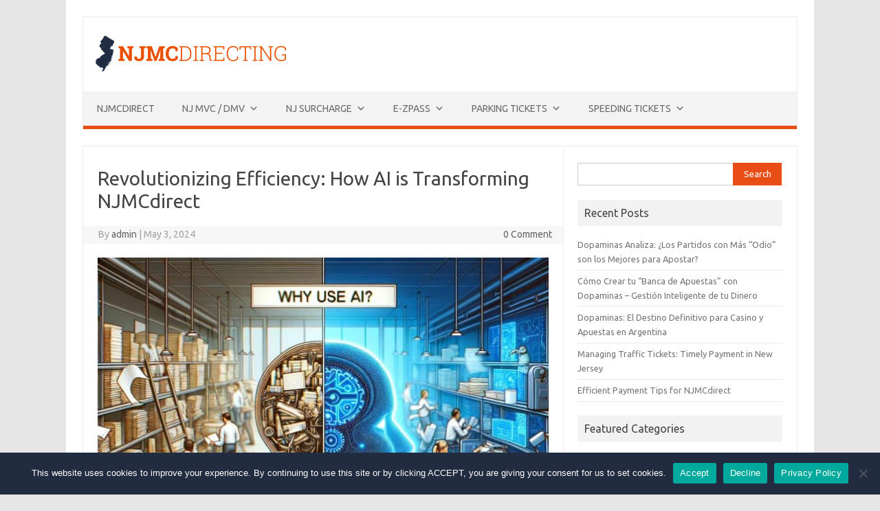

--- FILE ---
content_type: text/html; charset=UTF-8
request_url: https://njmcdirecting.com/revolutionizing-efficiency-how-ai-is-transforming-njmcdirect/
body_size: 15867
content:
<!DOCTYPE html>
<!--[if IE 7]>
<html class="ie ie7" lang="en-US">
<![endif]-->
<!--[if IE 8]>
<html class="ie ie8" lang="en-US">
<![endif]-->
<!--[if !(IE 7) | !(IE 8)  ]><!-->
<html lang="en-US">
<!--<![endif]-->
<head>
<meta charset="UTF-8">
<meta name="viewport" content="width=device-width, initial-scale=1">
<link rel="profile" href="https://gmpg.org/xfn/11">
<link rel="pingback" href="https://njmcdirecting.com/xmlrpc.php" />
<!--[if lt IE 9]>
<script src="https://njmcdirecting.com/wp-content/themes/iconic-one/js/html5.js" type="text/javascript"></script>
<![endif]-->
<meta name='robots' content='index, follow, max-image-preview:large, max-snippet:-1, max-video-preview:-1' />
	<style>img:is([sizes="auto" i], [sizes^="auto," i]) { contain-intrinsic-size: 3000px 1500px }</style>
	
	<!-- This site is optimized with the Yoast SEO plugin v25.5 - https://yoast.com/wordpress/plugins/seo/ -->
	<title>Revolutionizing Efficiency: How AI is Transforming NJMCdirect - NJMCDirecting</title><link rel="stylesheet" href="https://njmcdirecting.com/wp-content/cache/min/1/9bb9058f763e4654df1984a4e8ebc1f5.css" media="all" data-minify="1" />
	<link rel="canonical" href="https://njmcdirecting.com/revolutionizing-efficiency-how-ai-is-transforming-njmcdirect/" />
	<meta property="og:locale" content="en_US" />
	<meta property="og:type" content="article" />
	<meta property="og:title" content="Revolutionizing Efficiency: How AI is Transforming NJMCdirect - NJMCDirecting" />
	<meta property="og:description" content="Welcome to the‍ future of New Jersey Motor Vehicle Commission ⁣(NJMVC) direct!‌ Gone ⁢are the ​days‍ of waiting in long lines and dealing‌ with confusing paperwork. Thanks⁤ to the power of artificial intelligence,⁤ NJMCdirect is undergoing a major transformation, revolutionizing the ‍way⁤ we⁢ interact with ⁢the DMV.⁤ Brace yourselves for‍ a ⁣smoother,‍ faster, and more… Read More &raquo;" />
	<meta property="og:url" content="https://njmcdirecting.com/revolutionizing-efficiency-how-ai-is-transforming-njmcdirect/" />
	<meta property="og:site_name" content="NJMCDirecting" />
	<meta property="article:published_time" content="2024-05-03T05:21:55+00:00" />
	<meta property="og:image" content="https://images.pexels.com/photos/16629436/pexels-photo-16629436.jpeg?auto=compress&cs=tinysrgb&h=650&w=940" />
	<meta name="author" content="admin" />
	<meta name="twitter:card" content="summary_large_image" />
	<meta name="twitter:label1" content="Written by" />
	<meta name="twitter:data1" content="admin" />
	<meta name="twitter:label2" content="Est. reading time" />
	<meta name="twitter:data2" content="7 minutes" />
	<script type="application/ld+json" class="yoast-schema-graph">{"@context":"https://schema.org","@graph":[{"@type":"Article","@id":"https://njmcdirecting.com/revolutionizing-efficiency-how-ai-is-transforming-njmcdirect/#article","isPartOf":{"@id":"https://njmcdirecting.com/revolutionizing-efficiency-how-ai-is-transforming-njmcdirect/"},"author":{"name":"admin","@id":"https://njmcdirecting.com/#/schema/person/897a52743d52c69b0512e1cf842ddf07"},"headline":"Revolutionizing Efficiency: How AI is Transforming NJMCdirect","datePublished":"2024-05-03T05:21:55+00:00","mainEntityOfPage":{"@id":"https://njmcdirecting.com/revolutionizing-efficiency-how-ai-is-transforming-njmcdirect/"},"wordCount":1501,"publisher":{"@id":"https://njmcdirecting.com/#organization"},"image":{"@id":"https://njmcdirecting.com/revolutionizing-efficiency-how-ai-is-transforming-njmcdirect/#primaryimage"},"thumbnailUrl":"https://njmcdirecting.com/wp-content/uploads/2024/05/1096-revolutionizing-efficiency-how-ai-is-transforming-njmcdirect.jpg","keywords":["AI","Efficiency","NJMCdirect","Revolutionization","Transformation"],"inLanguage":"en-US"},{"@type":"WebPage","@id":"https://njmcdirecting.com/revolutionizing-efficiency-how-ai-is-transforming-njmcdirect/","url":"https://njmcdirecting.com/revolutionizing-efficiency-how-ai-is-transforming-njmcdirect/","name":"Revolutionizing Efficiency: How AI is Transforming NJMCdirect - NJMCDirecting","isPartOf":{"@id":"https://njmcdirecting.com/#website"},"primaryImageOfPage":{"@id":"https://njmcdirecting.com/revolutionizing-efficiency-how-ai-is-transforming-njmcdirect/#primaryimage"},"image":{"@id":"https://njmcdirecting.com/revolutionizing-efficiency-how-ai-is-transforming-njmcdirect/#primaryimage"},"thumbnailUrl":"https://njmcdirecting.com/wp-content/uploads/2024/05/1096-revolutionizing-efficiency-how-ai-is-transforming-njmcdirect.jpg","datePublished":"2024-05-03T05:21:55+00:00","breadcrumb":{"@id":"https://njmcdirecting.com/revolutionizing-efficiency-how-ai-is-transforming-njmcdirect/#breadcrumb"},"inLanguage":"en-US","potentialAction":[{"@type":"ReadAction","target":["https://njmcdirecting.com/revolutionizing-efficiency-how-ai-is-transforming-njmcdirect/"]}]},{"@type":"ImageObject","inLanguage":"en-US","@id":"https://njmcdirecting.com/revolutionizing-efficiency-how-ai-is-transforming-njmcdirect/#primaryimage","url":"https://njmcdirecting.com/wp-content/uploads/2024/05/1096-revolutionizing-efficiency-how-ai-is-transforming-njmcdirect.jpg","contentUrl":"https://njmcdirecting.com/wp-content/uploads/2024/05/1096-revolutionizing-efficiency-how-ai-is-transforming-njmcdirect.jpg","width":1024,"height":1024,"caption":"Revolutionizing Efficiency: How AI is Transforming NJMCdirect"},{"@type":"BreadcrumbList","@id":"https://njmcdirecting.com/revolutionizing-efficiency-how-ai-is-transforming-njmcdirect/#breadcrumb","itemListElement":[{"@type":"ListItem","position":1,"name":"Home","item":"https://njmcdirecting.com/"},{"@type":"ListItem","position":2,"name":"Revolutionizing Efficiency: How AI is Transforming NJMCdirect"}]},{"@type":"WebSite","@id":"https://njmcdirecting.com/#website","url":"https://njmcdirecting.com/","name":"NJMCDirecting","description":"njmcdirect | www.njmcdirect.com | njmcdirect.com","publisher":{"@id":"https://njmcdirecting.com/#organization"},"potentialAction":[{"@type":"SearchAction","target":{"@type":"EntryPoint","urlTemplate":"https://njmcdirecting.com/?s={search_term_string}"},"query-input":{"@type":"PropertyValueSpecification","valueRequired":true,"valueName":"search_term_string"}}],"inLanguage":"en-US"},{"@type":"Organization","@id":"https://njmcdirecting.com/#organization","name":"NJMC Directing","url":"https://njmcdirecting.com/","logo":{"@type":"ImageObject","inLanguage":"en-US","@id":"https://njmcdirecting.com/#/schema/logo/image/","url":"https://njmcdirecting.com/wp-content/uploads/2021/08/njmcdirect.png","contentUrl":"https://njmcdirecting.com/wp-content/uploads/2021/08/njmcdirect.png","width":280,"height":52,"caption":"NJMC Directing"},"image":{"@id":"https://njmcdirecting.com/#/schema/logo/image/"}},{"@type":"Person","@id":"https://njmcdirecting.com/#/schema/person/897a52743d52c69b0512e1cf842ddf07","name":"admin","image":{"@type":"ImageObject","inLanguage":"en-US","@id":"https://njmcdirecting.com/#/schema/person/image/","url":"https://secure.gravatar.com/avatar/c9dd1e3adbdcb9042566cd32d386b4ada31d6bc6fa0bbacf02b060b4ad63b2ec?s=96&d=mm&r=g","contentUrl":"https://secure.gravatar.com/avatar/c9dd1e3adbdcb9042566cd32d386b4ada31d6bc6fa0bbacf02b060b4ad63b2ec?s=96&d=mm&r=g","caption":"admin"},"url":"https://njmcdirecting.com/author/admin/"}]}</script>
	<!-- / Yoast SEO plugin. -->


<link rel='dns-prefetch' href='//www.googletagmanager.com' />
<link rel='dns-prefetch' href='//fonts.googleapis.com' />
<link href='https://fonts.gstatic.com' crossorigin rel='preconnect' />
<link rel="alternate" type="application/rss+xml" title="NJMCDirecting &raquo; Feed" href="https://njmcdirecting.com/feed/" />
<link rel="alternate" type="application/rss+xml" title="NJMCDirecting &raquo; Comments Feed" href="https://njmcdirecting.com/comments/feed/" />
<style id='wp-emoji-styles-inline-css' type='text/css'>

	img.wp-smiley, img.emoji {
		display: inline !important;
		border: none !important;
		box-shadow: none !important;
		height: 1em !important;
		width: 1em !important;
		margin: 0 0.07em !important;
		vertical-align: -0.1em !important;
		background: none !important;
		padding: 0 !important;
	}
</style>

<style id='classic-theme-styles-inline-css' type='text/css'>
/*! This file is auto-generated */
.wp-block-button__link{color:#fff;background-color:#32373c;border-radius:9999px;box-shadow:none;text-decoration:none;padding:calc(.667em + 2px) calc(1.333em + 2px);font-size:1.125em}.wp-block-file__button{background:#32373c;color:#fff;text-decoration:none}
</style>
<style id='global-styles-inline-css' type='text/css'>
:root{--wp--preset--aspect-ratio--square: 1;--wp--preset--aspect-ratio--4-3: 4/3;--wp--preset--aspect-ratio--3-4: 3/4;--wp--preset--aspect-ratio--3-2: 3/2;--wp--preset--aspect-ratio--2-3: 2/3;--wp--preset--aspect-ratio--16-9: 16/9;--wp--preset--aspect-ratio--9-16: 9/16;--wp--preset--color--black: #000000;--wp--preset--color--cyan-bluish-gray: #abb8c3;--wp--preset--color--white: #ffffff;--wp--preset--color--pale-pink: #f78da7;--wp--preset--color--vivid-red: #cf2e2e;--wp--preset--color--luminous-vivid-orange: #ff6900;--wp--preset--color--luminous-vivid-amber: #fcb900;--wp--preset--color--light-green-cyan: #7bdcb5;--wp--preset--color--vivid-green-cyan: #00d084;--wp--preset--color--pale-cyan-blue: #8ed1fc;--wp--preset--color--vivid-cyan-blue: #0693e3;--wp--preset--color--vivid-purple: #9b51e0;--wp--preset--gradient--vivid-cyan-blue-to-vivid-purple: linear-gradient(135deg,rgba(6,147,227,1) 0%,rgb(155,81,224) 100%);--wp--preset--gradient--light-green-cyan-to-vivid-green-cyan: linear-gradient(135deg,rgb(122,220,180) 0%,rgb(0,208,130) 100%);--wp--preset--gradient--luminous-vivid-amber-to-luminous-vivid-orange: linear-gradient(135deg,rgba(252,185,0,1) 0%,rgba(255,105,0,1) 100%);--wp--preset--gradient--luminous-vivid-orange-to-vivid-red: linear-gradient(135deg,rgba(255,105,0,1) 0%,rgb(207,46,46) 100%);--wp--preset--gradient--very-light-gray-to-cyan-bluish-gray: linear-gradient(135deg,rgb(238,238,238) 0%,rgb(169,184,195) 100%);--wp--preset--gradient--cool-to-warm-spectrum: linear-gradient(135deg,rgb(74,234,220) 0%,rgb(151,120,209) 20%,rgb(207,42,186) 40%,rgb(238,44,130) 60%,rgb(251,105,98) 80%,rgb(254,248,76) 100%);--wp--preset--gradient--blush-light-purple: linear-gradient(135deg,rgb(255,206,236) 0%,rgb(152,150,240) 100%);--wp--preset--gradient--blush-bordeaux: linear-gradient(135deg,rgb(254,205,165) 0%,rgb(254,45,45) 50%,rgb(107,0,62) 100%);--wp--preset--gradient--luminous-dusk: linear-gradient(135deg,rgb(255,203,112) 0%,rgb(199,81,192) 50%,rgb(65,88,208) 100%);--wp--preset--gradient--pale-ocean: linear-gradient(135deg,rgb(255,245,203) 0%,rgb(182,227,212) 50%,rgb(51,167,181) 100%);--wp--preset--gradient--electric-grass: linear-gradient(135deg,rgb(202,248,128) 0%,rgb(113,206,126) 100%);--wp--preset--gradient--midnight: linear-gradient(135deg,rgb(2,3,129) 0%,rgb(40,116,252) 100%);--wp--preset--font-size--small: 13px;--wp--preset--font-size--medium: 20px;--wp--preset--font-size--large: 36px;--wp--preset--font-size--x-large: 42px;--wp--preset--spacing--20: 0.44rem;--wp--preset--spacing--30: 0.67rem;--wp--preset--spacing--40: 1rem;--wp--preset--spacing--50: 1.5rem;--wp--preset--spacing--60: 2.25rem;--wp--preset--spacing--70: 3.38rem;--wp--preset--spacing--80: 5.06rem;--wp--preset--shadow--natural: 6px 6px 9px rgba(0, 0, 0, 0.2);--wp--preset--shadow--deep: 12px 12px 50px rgba(0, 0, 0, 0.4);--wp--preset--shadow--sharp: 6px 6px 0px rgba(0, 0, 0, 0.2);--wp--preset--shadow--outlined: 6px 6px 0px -3px rgba(255, 255, 255, 1), 6px 6px rgba(0, 0, 0, 1);--wp--preset--shadow--crisp: 6px 6px 0px rgba(0, 0, 0, 1);}:where(.is-layout-flex){gap: 0.5em;}:where(.is-layout-grid){gap: 0.5em;}body .is-layout-flex{display: flex;}.is-layout-flex{flex-wrap: wrap;align-items: center;}.is-layout-flex > :is(*, div){margin: 0;}body .is-layout-grid{display: grid;}.is-layout-grid > :is(*, div){margin: 0;}:where(.wp-block-columns.is-layout-flex){gap: 2em;}:where(.wp-block-columns.is-layout-grid){gap: 2em;}:where(.wp-block-post-template.is-layout-flex){gap: 1.25em;}:where(.wp-block-post-template.is-layout-grid){gap: 1.25em;}.has-black-color{color: var(--wp--preset--color--black) !important;}.has-cyan-bluish-gray-color{color: var(--wp--preset--color--cyan-bluish-gray) !important;}.has-white-color{color: var(--wp--preset--color--white) !important;}.has-pale-pink-color{color: var(--wp--preset--color--pale-pink) !important;}.has-vivid-red-color{color: var(--wp--preset--color--vivid-red) !important;}.has-luminous-vivid-orange-color{color: var(--wp--preset--color--luminous-vivid-orange) !important;}.has-luminous-vivid-amber-color{color: var(--wp--preset--color--luminous-vivid-amber) !important;}.has-light-green-cyan-color{color: var(--wp--preset--color--light-green-cyan) !important;}.has-vivid-green-cyan-color{color: var(--wp--preset--color--vivid-green-cyan) !important;}.has-pale-cyan-blue-color{color: var(--wp--preset--color--pale-cyan-blue) !important;}.has-vivid-cyan-blue-color{color: var(--wp--preset--color--vivid-cyan-blue) !important;}.has-vivid-purple-color{color: var(--wp--preset--color--vivid-purple) !important;}.has-black-background-color{background-color: var(--wp--preset--color--black) !important;}.has-cyan-bluish-gray-background-color{background-color: var(--wp--preset--color--cyan-bluish-gray) !important;}.has-white-background-color{background-color: var(--wp--preset--color--white) !important;}.has-pale-pink-background-color{background-color: var(--wp--preset--color--pale-pink) !important;}.has-vivid-red-background-color{background-color: var(--wp--preset--color--vivid-red) !important;}.has-luminous-vivid-orange-background-color{background-color: var(--wp--preset--color--luminous-vivid-orange) !important;}.has-luminous-vivid-amber-background-color{background-color: var(--wp--preset--color--luminous-vivid-amber) !important;}.has-light-green-cyan-background-color{background-color: var(--wp--preset--color--light-green-cyan) !important;}.has-vivid-green-cyan-background-color{background-color: var(--wp--preset--color--vivid-green-cyan) !important;}.has-pale-cyan-blue-background-color{background-color: var(--wp--preset--color--pale-cyan-blue) !important;}.has-vivid-cyan-blue-background-color{background-color: var(--wp--preset--color--vivid-cyan-blue) !important;}.has-vivid-purple-background-color{background-color: var(--wp--preset--color--vivid-purple) !important;}.has-black-border-color{border-color: var(--wp--preset--color--black) !important;}.has-cyan-bluish-gray-border-color{border-color: var(--wp--preset--color--cyan-bluish-gray) !important;}.has-white-border-color{border-color: var(--wp--preset--color--white) !important;}.has-pale-pink-border-color{border-color: var(--wp--preset--color--pale-pink) !important;}.has-vivid-red-border-color{border-color: var(--wp--preset--color--vivid-red) !important;}.has-luminous-vivid-orange-border-color{border-color: var(--wp--preset--color--luminous-vivid-orange) !important;}.has-luminous-vivid-amber-border-color{border-color: var(--wp--preset--color--luminous-vivid-amber) !important;}.has-light-green-cyan-border-color{border-color: var(--wp--preset--color--light-green-cyan) !important;}.has-vivid-green-cyan-border-color{border-color: var(--wp--preset--color--vivid-green-cyan) !important;}.has-pale-cyan-blue-border-color{border-color: var(--wp--preset--color--pale-cyan-blue) !important;}.has-vivid-cyan-blue-border-color{border-color: var(--wp--preset--color--vivid-cyan-blue) !important;}.has-vivid-purple-border-color{border-color: var(--wp--preset--color--vivid-purple) !important;}.has-vivid-cyan-blue-to-vivid-purple-gradient-background{background: var(--wp--preset--gradient--vivid-cyan-blue-to-vivid-purple) !important;}.has-light-green-cyan-to-vivid-green-cyan-gradient-background{background: var(--wp--preset--gradient--light-green-cyan-to-vivid-green-cyan) !important;}.has-luminous-vivid-amber-to-luminous-vivid-orange-gradient-background{background: var(--wp--preset--gradient--luminous-vivid-amber-to-luminous-vivid-orange) !important;}.has-luminous-vivid-orange-to-vivid-red-gradient-background{background: var(--wp--preset--gradient--luminous-vivid-orange-to-vivid-red) !important;}.has-very-light-gray-to-cyan-bluish-gray-gradient-background{background: var(--wp--preset--gradient--very-light-gray-to-cyan-bluish-gray) !important;}.has-cool-to-warm-spectrum-gradient-background{background: var(--wp--preset--gradient--cool-to-warm-spectrum) !important;}.has-blush-light-purple-gradient-background{background: var(--wp--preset--gradient--blush-light-purple) !important;}.has-blush-bordeaux-gradient-background{background: var(--wp--preset--gradient--blush-bordeaux) !important;}.has-luminous-dusk-gradient-background{background: var(--wp--preset--gradient--luminous-dusk) !important;}.has-pale-ocean-gradient-background{background: var(--wp--preset--gradient--pale-ocean) !important;}.has-electric-grass-gradient-background{background: var(--wp--preset--gradient--electric-grass) !important;}.has-midnight-gradient-background{background: var(--wp--preset--gradient--midnight) !important;}.has-small-font-size{font-size: var(--wp--preset--font-size--small) !important;}.has-medium-font-size{font-size: var(--wp--preset--font-size--medium) !important;}.has-large-font-size{font-size: var(--wp--preset--font-size--large) !important;}.has-x-large-font-size{font-size: var(--wp--preset--font-size--x-large) !important;}
:where(.wp-block-post-template.is-layout-flex){gap: 1.25em;}:where(.wp-block-post-template.is-layout-grid){gap: 1.25em;}
:where(.wp-block-columns.is-layout-flex){gap: 2em;}:where(.wp-block-columns.is-layout-grid){gap: 2em;}
:root :where(.wp-block-pullquote){font-size: 1.5em;line-height: 1.6;}
</style>




<style id='crp-style-rounded-thumbs-inline-css' type='text/css'>

			.crp_related.crp-rounded-thumbs a {
				width: 150px;
                height: 150px;
				text-decoration: none;
			}
			.crp_related.crp-rounded-thumbs img {
				max-width: 150px;
				margin: auto;
			}
			.crp_related.crp-rounded-thumbs .crp_title {
				width: 100%;
			}
			
</style>


<link rel='stylesheet' id='themonic-fonts-css' href='https://fonts.googleapis.com/css?family=Ubuntu%3A400%2C700&#038;subset=latin%2Clatin-ext&#038;display=swap' type='text/css' media='all' />


<!--[if lt IE 9]>
<link rel='stylesheet' id='themonic-ie-css' href='https://njmcdirecting.com/wp-content/themes/iconic-one/css/ie.css?ver=20130305' type='text/css' media='all' />
<![endif]-->

<script type="text/javascript" id="cookie-notice-front-js-before">
/* <![CDATA[ */
var cnArgs = {"ajaxUrl":"https:\/\/njmcdirecting.com\/wp-admin\/admin-ajax.php","nonce":"22e36b2c87","hideEffect":"fade","position":"bottom","onScroll":false,"onScrollOffset":100,"onClick":false,"cookieName":"cookie_notice_accepted","cookieTime":2592000,"cookieTimeRejected":2592000,"globalCookie":false,"redirection":false,"cache":true,"revokeCookies":true,"revokeCookiesOpt":"manual"};
/* ]]> */
</script>

<script type="text/javascript" src="https://njmcdirecting.com/wp-includes/js/jquery/jquery.min.js?ver=3.7.1" id="jquery-core-js" defer></script>


<!-- Google tag (gtag.js) snippet added by Site Kit -->

<!-- Google Analytics snippet added by Site Kit -->
<script type="text/javascript" src="https://www.googletagmanager.com/gtag/js?id=G-ME98QM3753" id="google_gtagjs-js" async></script>
<script type="text/javascript" id="google_gtagjs-js-after">
/* <![CDATA[ */
window.dataLayer = window.dataLayer || [];function gtag(){dataLayer.push(arguments);}
gtag("set","linker",{"domains":["njmcdirecting.com"]});
gtag("js", new Date());
gtag("set", "developer_id.dZTNiMT", true);
gtag("config", "G-ME98QM3753");
/* ]]> */
</script>

<!-- End Google tag (gtag.js) snippet added by Site Kit -->
<link rel="https://api.w.org/" href="https://njmcdirecting.com/wp-json/" /><link rel="alternate" title="JSON" type="application/json" href="https://njmcdirecting.com/wp-json/wp/v2/posts/1096" /><link rel="EditURI" type="application/rsd+xml" title="RSD" href="https://njmcdirecting.com/xmlrpc.php?rsd" />
<meta name="generator" content="WordPress 6.8.3" />
<link rel='shortlink' href='https://njmcdirecting.com/?p=1096' />
<link rel="alternate" title="oEmbed (JSON)" type="application/json+oembed" href="https://njmcdirecting.com/wp-json/oembed/1.0/embed?url=https%3A%2F%2Fnjmcdirecting.com%2Frevolutionizing-efficiency-how-ai-is-transforming-njmcdirect%2F" />
<link rel="alternate" title="oEmbed (XML)" type="text/xml+oembed" href="https://njmcdirecting.com/wp-json/oembed/1.0/embed?url=https%3A%2F%2Fnjmcdirecting.com%2Frevolutionizing-efficiency-how-ai-is-transforming-njmcdirect%2F&#038;format=xml" />
<meta name="generator" content="Site Kit by Google 1.157.0" /><link rel="icon" href="https://njmcdirecting.com/wp-content/uploads/2021/08/cropped-njmcdirect-icon-32x32.png" sizes="32x32" />
<link rel="icon" href="https://njmcdirecting.com/wp-content/uploads/2021/08/cropped-njmcdirect-icon-192x192.png" sizes="192x192" />
<link rel="apple-touch-icon" href="https://njmcdirecting.com/wp-content/uploads/2021/08/cropped-njmcdirect-icon-180x180.png" />
<meta name="msapplication-TileImage" content="https://njmcdirecting.com/wp-content/uploads/2021/08/cropped-njmcdirect-icon-270x270.png" />
		<style type="text/css" id="wp-custom-css">
			.single-post .author-info {
    border-top: 1px solid #ededed;
    margin: 24px 0;
    padding-top: 24px;
    overflow: hidden;
    display: none;
}

.entry-content blockquote {
	margin-top: 24px;
}

footer[role="contentinfo"] {
    margin-bottom: 20px;
}

.site-wordpress {
    display: none;
}

div.wpcf7-response-output {
    display: none;
}


.tablepress-scroll-wrapper {
	overflow: scroll !important;
}

.cn-button.bootstrap {
    background: #e84d15;
}

#searchsubmit {
    background: #e84d15;
    border: 1px solid #e84d15;
}

.themonic-nav ul.nav-menu, .themonic-nav div.nav-menu > ul {
    border-bottom: 5px solid #e84d15;
}

.themonic-nav .current-menu-item > a, .themonic-nav .current-menu-ancestor > a, .themonic-nav .current_page_item > a, .themonic-nav .current_page_ancestor > a {
    background: none repeat scroll 0 0 #e84d15;
}

.themonic-nav li:hover {
    background: #e84d15;
}

a {
    color: #e84d15;
}

a:hover {
    color: #e84d15;
}

footer[role="contentinfo"] a {
    margin-right: 5px;
    margin-left: 5px;
}		</style>
		<style type="text/css">/** Mega Menu CSS: fs **/</style>
<noscript><style id="rocket-lazyload-nojs-css">.rll-youtube-player, [data-lazy-src]{display:none !important;}</style></noscript></head>
<body data-rsssl=1 class="wp-singular post-template-default single single-post postid-1096 single-format-standard wp-custom-logo wp-theme-iconic-one cookies-not-set mega-menu-primary custom-font-enabled">
<div id="page" class="site">
	<a class="skip-link screen-reader-text" href="#main" title="Skip to content">Skip to content</a>
	<header id="masthead" class="site-header" role="banner">
					
		<div class="themonic-logo">
        <a href="https://njmcdirecting.com/" title="NJMCDirecting" rel="home"><img src="data:image/svg+xml,%3Csvg%20xmlns='http://www.w3.org/2000/svg'%20viewBox='0%200%200%200'%3E%3C/svg%3E" alt="NJMCDirecting" data-lazy-src="https://njmcdirecting.com/wp-content/uploads/2021/08/njmcdirect.png"><noscript><img src="https://njmcdirecting.com/wp-content/uploads/2021/08/njmcdirect.png" alt="NJMCDirecting"></noscript></a>
		</div>
				
		<nav id="site-navigation" class="themonic-nav" role="navigation">
			<div id="mega-menu-wrap-primary" class="mega-menu-wrap"><div class="mega-menu-toggle"><div class="mega-toggle-blocks-left"></div><div class="mega-toggle-blocks-center"></div><div class="mega-toggle-blocks-right"><div class='mega-toggle-block mega-menu-toggle-block mega-toggle-block-1' id='mega-toggle-block-1' tabindex='0'><span class='mega-toggle-label' role='button' aria-expanded='false'><span class='mega-toggle-label-closed'>MENU</span><span class='mega-toggle-label-open'>MENU</span></span></div><div class='mega-toggle-block mega-menu-toggle-animated-block mega-toggle-block-2' id='mega-toggle-block-2'><button aria-label="Menu" class="mega-toggle-animated mega-toggle-animated-slider" type="button" aria-expanded="false">
                  <span class="mega-toggle-animated-box">
                    <span class="mega-toggle-animated-inner"></span>
                  </span>
                </button></div><div class='mega-toggle-block mega-spacer-block mega-toggle-block-3' id='mega-toggle-block-3'></div></div></div><ul id="mega-menu-primary" class="mega-menu max-mega-menu mega-menu-horizontal mega-no-js" data-event="hover_intent" data-effect="fade_up" data-effect-speed="200" data-effect-mobile="disabled" data-effect-speed-mobile="0" data-mobile-force-width="false" data-second-click="go" data-document-click="collapse" data-vertical-behaviour="standard" data-breakpoint="1064" data-unbind="true" data-mobile-state="collapse_all" data-mobile-direction="vertical" data-hover-intent-timeout="300" data-hover-intent-interval="100"><li class="mega-menu-item mega-menu-item-type-post_type mega-menu-item-object-page mega-menu-item-home mega-align-bottom-left mega-menu-flyout mega-menu-item-15" id="mega-menu-item-15"><a class="mega-menu-link" href="https://njmcdirecting.com/" tabindex="0">NJMCDirect</a></li><li class="mega-menu-item mega-menu-item-type-taxonomy mega-menu-item-object-category mega-menu-item-has-children mega-align-bottom-left mega-menu-flyout mega-menu-item-817" id="mega-menu-item-817"><a class="mega-menu-link" href="https://njmcdirecting.com/category/nj-mvc-dmv/" aria-expanded="false" tabindex="0">NJ MVC / DMV<span class="mega-indicator" aria-hidden="true"></span></a>
<ul class="mega-sub-menu">
<li class="mega-menu-item mega-menu-item-type-post_type mega-menu-item-object-post mega-menu-item-808" id="mega-menu-item-808"><a class="mega-menu-link" href="https://njmcdirecting.com/nj-mvc-license-renewal/">NJ MVC License Renewal</a></li><li class="mega-menu-item mega-menu-item-type-post_type mega-menu-item-object-post mega-menu-item-790" id="mega-menu-item-790"><a class="mega-menu-link" href="https://njmcdirecting.com/nj-dmv-restoration/">NJ DMV Restoration</a></li></ul>
</li><li class="mega-menu-item mega-menu-item-type-taxonomy mega-menu-item-object-category mega-menu-item-has-children mega-align-bottom-left mega-menu-flyout mega-menu-item-818" id="mega-menu-item-818"><a class="mega-menu-link" href="https://njmcdirecting.com/category/nj-surcharge/" aria-expanded="false" tabindex="0">NJ Surcharge<span class="mega-indicator" aria-hidden="true"></span></a>
<ul class="mega-sub-menu">
<li class="mega-menu-item mega-menu-item-type-post_type mega-menu-item-object-post mega-menu-item-772" id="mega-menu-item-772"><a class="mega-menu-link" href="https://njmcdirecting.com/nj-surcharge/">NJ Surcharge</a></li></ul>
</li><li class="mega-menu-item mega-menu-item-type-taxonomy mega-menu-item-object-category mega-menu-item-has-children mega-align-bottom-left mega-menu-flyout mega-menu-item-819" id="mega-menu-item-819"><a class="mega-menu-link" href="https://njmcdirecting.com/category/e-zpass/" aria-expanded="false" tabindex="0">E-ZPass<span class="mega-indicator" aria-hidden="true"></span></a>
<ul class="mega-sub-menu">
<li class="mega-menu-item mega-menu-item-type-post_type mega-menu-item-object-post mega-menu-item-779" id="mega-menu-item-779"><a class="mega-menu-link" href="https://njmcdirecting.com/ezpass-nj-payment/">EZPass NJ Payment</a></li></ul>
</li><li class="mega-menu-item mega-menu-item-type-taxonomy mega-menu-item-object-category mega-menu-item-has-children mega-align-bottom-left mega-menu-flyout mega-menu-item-820" id="mega-menu-item-820"><a class="mega-menu-link" href="https://njmcdirecting.com/category/parking-tickets/" aria-expanded="false" tabindex="0">Parking Tickets<span class="mega-indicator" aria-hidden="true"></span></a>
<ul class="mega-sub-menu">
<li class="mega-menu-item mega-menu-item-type-post_type mega-menu-item-object-post mega-menu-item-802" id="mega-menu-item-802"><a class="mega-menu-link" href="https://njmcdirecting.com/nyc-parking-tickets/">NYC Parking Tickets</a></li></ul>
</li><li class="mega-menu-item mega-menu-item-type-taxonomy mega-menu-item-object-category mega-menu-item-has-children mega-align-bottom-left mega-menu-flyout mega-menu-item-821" id="mega-menu-item-821"><a class="mega-menu-link" href="https://njmcdirecting.com/category/speeding-tickets/" aria-expanded="false" tabindex="0">Speeding Tickets<span class="mega-indicator" aria-hidden="true"></span></a>
<ul class="mega-sub-menu">
<li class="mega-menu-item mega-menu-item-type-post_type mega-menu-item-object-post mega-menu-item-822" id="mega-menu-item-822"><a class="mega-menu-link" href="https://njmcdirecting.com/plead-not-guilty/">Plead Not Guilty to a Speeding Ticket in NJ</a></li></ul>
</li></ul></div>		</nav><!-- #site-navigation -->
		<div class="clear"></div>
	</header><!-- #masthead -->
<div id="main" class="wrapper">	<div id="primary" class="site-content">
		<div id="content" role="main">

			
				
	<article id="post-1096" class="post-1096 post type-post status-publish format-standard has-post-thumbnail hentry category-uncategorized tag-ai tag-efficiency tag-njmcdirect tag-revolutionization tag-transformation">
				<header class="entry-header">
						<h1 class="entry-title">Revolutionizing Efficiency: How AI is Transforming NJMCdirect</h1>
									
		<div class="below-title-meta">
		<div class="adt">
		By        <span class="vcard author">
			<span class="fn"><a href="https://njmcdirecting.com/author/admin/" title="Posts by admin" rel="author">admin</a></span>
        </span>
        <span class="meta-sep">|</span> 
				
				<span class="date updated">May 3, 2024</span>
				 
        </div>
		<div class="adt-comment">
		<a class="link-comments" href="https://njmcdirecting.com/revolutionizing-efficiency-how-ai-is-transforming-njmcdirect/#respond">0 Comment</a> 
        </div>       
		</div><!-- below title meta end -->
			
						
		</header><!-- .entry-header -->

							<div class="entry-content">
													<img width="660" height="660" src="data:image/svg+xml,%3Csvg%20xmlns='http://www.w3.org/2000/svg'%20viewBox='0%200%20660%20660'%3E%3C/svg%3E" class="attachment-post-thumbnail size-post-thumbnail wp-post-image" alt="Revolutionizing Efficiency: How AI is Transforming NJMCdirect" decoding="async" fetchpriority="high" data-lazy-srcset="https://njmcdirecting.com/wp-content/uploads/2024/05/1096-revolutionizing-efficiency-how-ai-is-transforming-njmcdirect-660x660.jpg 660w, https://njmcdirecting.com/wp-content/uploads/2024/05/1096-revolutionizing-efficiency-how-ai-is-transforming-njmcdirect-300x300.jpg 300w, https://njmcdirecting.com/wp-content/uploads/2024/05/1096-revolutionizing-efficiency-how-ai-is-transforming-njmcdirect-150x150.jpg 150w, https://njmcdirecting.com/wp-content/uploads/2024/05/1096-revolutionizing-efficiency-how-ai-is-transforming-njmcdirect-768x768.jpg 768w, https://njmcdirecting.com/wp-content/uploads/2024/05/1096-revolutionizing-efficiency-how-ai-is-transforming-njmcdirect.jpg 1024w" data-lazy-sizes="(max-width: 660px) 100vw, 660px" data-lazy-src="https://njmcdirecting.com/wp-content/uploads/2024/05/1096-revolutionizing-efficiency-how-ai-is-transforming-njmcdirect-660x660.jpg" /><noscript><img width="660" height="660" src="https://njmcdirecting.com/wp-content/uploads/2024/05/1096-revolutionizing-efficiency-how-ai-is-transforming-njmcdirect-660x660.jpg" class="attachment-post-thumbnail size-post-thumbnail wp-post-image" alt="Revolutionizing Efficiency: How AI is Transforming NJMCdirect" decoding="async" fetchpriority="high" srcset="https://njmcdirecting.com/wp-content/uploads/2024/05/1096-revolutionizing-efficiency-how-ai-is-transforming-njmcdirect-660x660.jpg 660w, https://njmcdirecting.com/wp-content/uploads/2024/05/1096-revolutionizing-efficiency-how-ai-is-transforming-njmcdirect-300x300.jpg 300w, https://njmcdirecting.com/wp-content/uploads/2024/05/1096-revolutionizing-efficiency-how-ai-is-transforming-njmcdirect-150x150.jpg 150w, https://njmcdirecting.com/wp-content/uploads/2024/05/1096-revolutionizing-efficiency-how-ai-is-transforming-njmcdirect-768x768.jpg 768w, https://njmcdirecting.com/wp-content/uploads/2024/05/1096-revolutionizing-efficiency-how-ai-is-transforming-njmcdirect.jpg 1024w" sizes="(max-width: 660px) 100vw, 660px" /></noscript>												<p> Welcome to the‍ future of New Jersey Motor Vehicle Commission ⁣(NJMVC) direct!‌ Gone ⁢are the ​days‍ of waiting in long lines and dealing‌ with confusing paperwork. Thanks⁤ to the power of artificial intelligence,⁤ NJMCdirect is undergoing a major transformation, revolutionizing the ‍way⁤ we⁢ interact with ⁢the DMV.⁤ Brace yourselves for‍ a ⁣smoother,‍ faster, and more efficient experience ⁤like never before.‌ Say goodbye to the​ old and ‍hello to the new age of technology-driven convenience. ⁤Let&#8217;s dive into how‌ AI is shaking up ‍the ‍world of NJMCdirect!<br /><img decoding="async" class="kimage_class" src="data:image/svg+xml,%3Csvg%20xmlns='http://www.w3.org/2000/svg'%20viewBox='0%200%200%200'%3E%3C/svg%3E" alt="Optimizing ‌Online Traffic ⁣Management" data-lazy-src="https://images.pexels.com/photos/16629436/pexels-photo-16629436.jpeg?auto=compress&#038;cs=tinysrgb&#038;h=650&#038;w=940"><noscript><img decoding="async" class="kimage_class" src="https://images.pexels.com/photos/16629436/pexels-photo-16629436.jpeg?auto=compress&#038;cs=tinysrgb&#038;h=650&#038;w=940" alt="Optimizing ‌Online Traffic ⁣Management"></noscript></p>
<h2 id="optimizing-online-traffic-management">Optimizing Online Traffic Management</h2>
<p>In order to maximize online⁤ traffic ‍management,​ it’s crucial⁣ to implement ‌effective strategies that will‍ attract ⁢more visitors to ⁣your website.⁢ Here‍ are some‌ top tips to ​optimize your ​online traffic:</p>
<h3>SEO is Your​ BFF</h3>
<p>Utilize search engine⁤ optimization (SEO) techniques to improve your website’s visibility on ‍search ‍engines. Make sure your content is keyword-rich,‌ your meta descriptions⁤ are on point, and your ‌backlinks are quality. SEO is like that‌ popular cheerleader in high school⁤ – everyone wants to be her friend.</p>
<h3>Engage on Social Media</h3>
<p>Don’t be that awkward⁤ wallflower at the ⁣online‌ party! Engage with your audience on social media⁣ platforms like Facebook,‌ Twitter, and Instagram. Post regularly, interact​ with followers, and don’t forget to throw​ in some witty ‍memes or GIFs.‍ Social ⁢media is your golden ⁤ticket to driving⁢ traffic to your website.</p>
<h3>Optimize for Mobile</h3>
<p>Just⁢ like ⁢a good‌ wingman, your website needs to be mobile-friendly. Make‌ sure your website is⁣ responsive on all devices, loads quickly,⁢ and ‍is easy to⁢ navigate. Your users should be able⁣ to find ‍what they need with just a ⁢few swipes ‌and⁤ taps. Mobile optimization is‌ key to ⁢keeping those visitors coming back for more.</p>
<h3>Content is King</h3>
<p>Create valuable and engaging content that will‍ keep your audience‍ coming back for more.⁢ Whether it’s​ blog posts, videos, infographics,‍ or podcasts, make sure your‌ content is top-notch. Stay current, relevant, and always add‌ your‍ own unique flair.‌ Remember, content is⁤ king – and you’re the royal⁣ jester.</p>
<div class="automaticx-video-container"><iframe loading="lazy" allow="autoplay" width="580" height="380" src="about:blank" frameborder="0" allow="accelerometer; autoplay; clipboard-write; encrypted-media; gyroscope; picture-in-picture" allowfullscreen data-rocket-lazyload="fitvidscompatible" data-lazy-src="https://www.youtube.com/embed/XK3cNcuvuMs"></iframe><noscript><iframe allow="autoplay" width="580" height="380" src="https://www.youtube.com/embed/XK3cNcuvuMs" frameborder="0" allow="accelerometer; autoplay; clipboard-write; encrypted-media; gyroscope; picture-in-picture" allowfullscreen></iframe></noscript></div>
<h2 id="enhancing-customer-service-experience">Enhancing Customer Service Experience</h2>
<p>So you want⁢ to boost your⁢ customer service experience, ⁣eh? Well, lucky for you, I&#8217;ve ‍got some top-notch tips ‌to take your service from ⁣meh to magnificent!</p>
<p>First things ‌first, let&#8217;s talk⁤ about communication.‍ It&#8217;s like the bread and butter of customer service. ⁢Make sure⁣ your team is on the same page⁤ and ​utilizing all channels of‌ communication. ⁤Whether it&#8217;s phone, email, or carrier pigeon, you want your⁤ customers to feel like⁤ they can reach you anytime, anywhere!</p>
<p>Next up, let&#8217;s chat about personalization. No one ⁣wants to feel​ like just another number in a sea of ‌faces. Make sure your customers feel special by personalizing their interactions with‌ your brand. Remembering their name, recent purchases,⁤ or even just‌ asking about their day can go a long way in building ‌a strong ‌customer relationship.</p>
<p>And finally, don&#8217;t forget about the power of‌ feedback. Encourage your customers to share their experiences with ‍you, whether ‍it&#8217;s good, bad, ‌or downright ugly. Use this feedback to improve your‌ service and ‍show your customers that you value their opinions. Remember,‍ a happy customer is a loyal customer!</p>
<p><img decoding="async" class="kimage_class" src="data:image/svg+xml,%3Csvg%20xmlns='http://www.w3.org/2000/svg'%20viewBox='0%200%200%200'%3E%3C/svg%3E" alt="Streamlining Digital⁤ Payment Processing" data-lazy-src="https://images.pexels.com/photos/6567553/pexels-photo-6567553.jpeg?auto=compress&#038;cs=tinysrgb&#038;h=650&#038;w=940"><noscript><img decoding="async" class="kimage_class" src="https://images.pexels.com/photos/6567553/pexels-photo-6567553.jpeg?auto=compress&#038;cs=tinysrgb&#038;h=650&#038;w=940" alt="Streamlining Digital⁤ Payment Processing"></noscript></p>
<h2 id="streamlining-digital-payment-processing">Streamlining Digital Payment Processing</h2>
<p>Let&#8217;s⁣ face it, we&#8217;ve all been there &#8211; struggling to‍ navigate through the maze of ⁢digital⁣ payment processing. It&#8217;s ⁤like ⁤trying to untangle a bunch of cords behind your TV, except‌ even‍ more frustrating. But ‌fear ⁤not, ​because we&#8217;ve ​got some tips to help make the process smoother than a ⁣freshly buttered slide.</p>
<p>First off, ditch the ancient methods of payment processing and embrace the wonders of technology. No more fumbling around with paper checks or bulky ‍card readers ⁤- it&#8217;s time to get‌ with the times. Make use of online payment platforms that ⁤offer seamless integration and easy set-up.</p>
<p>Next, simplify ‍your payment options to avoid confusion‍ for both you and your ‌customers. Streamline the‍ process by‌ offering a variety of payment methods, from credit‍ cards to mobile wallets. And remember, less is more &#8211; too many options can‌ lead to‌ decision paralysis, so keep it ​simple and straightforward.</p>
<p>Lastly, automate as much as possible to reduce the ​chances of errors and speed‍ up the payment process. ​Set‍ up recurring billing for repeat customers and implement fraud detection measures to ensure‌ secure transactions. With these tips in mind, you&#8217;ll be breezing ‍through digital payment processing like ⁣a pro in no time.</p>
<p><img decoding="async" class="kimage_class" src="data:image/svg+xml,%3Csvg%20xmlns='http://www.w3.org/2000/svg'%20viewBox='0%200%200%200'%3E%3C/svg%3E" alt="Utilizing AI for ⁢Data Analysis" data-lazy-src="https://assets.gatesnotes.com/8a5ac0b3-6095-00af-c50a-89056fbe4642/e675f5c2-624b-4efd-b82f-99e8a6ed968b/AI_20230215_new%20module_1200x580.jpg"><noscript><img decoding="async" class="kimage_class" src="https://assets.gatesnotes.com/8a5ac0b3-6095-00af-c50a-89056fbe4642/e675f5c2-624b-4efd-b82f-99e8a6ed968b/AI_20230215_new%20module_1200x580.jpg" alt="Utilizing AI for ⁢Data Analysis"></noscript></p>
<h2 id="utilizing-ai-for-data-analysis">Utilizing ‍AI⁣ for Data ​Analysis</h2>
<p>Who⁤ needs humans when you ‍have AI ⁢to do the heavy lifting in data analysis?‌ Say goodbye ⁣to manual spreadsheets and hello to ⁢automated ⁤insights! ​With ⁢the‍ power of artificial ​intelligence, you can analyze massive amounts of data⁢ in record⁤ time and uncover hidden patterns⁢ that ​would make Sherlock Holmes jealous.</p>
<p>Imagine ‌a world where⁣ data analysis‌ is​ as easy as‍ making a cup of coffee &#8211; thanks to ‌AI, that dream is now a reality. No more‌ staring at endless rows ‌and columns, trying to make sense of it all. Let ⁢the⁢ robots⁢ do the work while you sit‍ back and relax, knowing that your data is in ‌good hands.</p>
<p>AI doesn&#8217;t just ⁤analyze data &#8211; it⁢ revolutionizes⁢ the way we think about information. With machine learning algorithms‌ at its⁣ disposal, ‌AI can predict future trends,​ detect anomalies,⁤ and even suggest solutions to complex problems.⁤ It&#8217;s like having a super-smart colleague who never takes⁢ a coffee​ break.</p>
<p>So why‍ waste time crunching⁣ numbers when⁤ you can harness the power‌ of AI for ‍data analysis? Embrace the future of technology and‌ watch as your business soars to new heights with insights that‍ only⁣ artificial intelligence can provide.</p>
<p><img decoding="async" class="kimage_class" src="data:image/svg+xml,%3Csvg%20xmlns='http://www.w3.org/2000/svg'%20viewBox='0%200%200%200'%3E%3C/svg%3E" alt="Increasing ⁢User Accessibility and Convenience" data-lazy-src="https://images.pexels.com/photos/5082575/pexels-photo-5082575.jpeg?auto=compress&#038;cs=tinysrgb&#038;h=650&#038;w=940"><noscript><img decoding="async" class="kimage_class" src="https://images.pexels.com/photos/5082575/pexels-photo-5082575.jpeg?auto=compress&#038;cs=tinysrgb&#038;h=650&#038;w=940" alt="Increasing ⁢User Accessibility and Convenience"></noscript></p>
<h2 id="increasing-user-accessibility-and-convenience">Increasing User​ Accessibility⁢ and Convenience</h2>
<p>In ​today&#8217;s fast-paced world,⁣ user‍ accessibility and convenience are more important than ever. We want our users to have the​ easiest and‌ most​ convenient experience‍ possible when ⁣interacting with our product. That&#8217;s why⁤ we&#8217;ve implemented some exciting⁤ new features to make navigating our site a breeze!</p>
<p>One of our favorite additions is the brand new **voice ‍command** feature. ⁣Now, users can simply ⁢say &#8220;navigate to the homepage&#8221; or &#8220;search for ‍shoes&#8221; and our site will respond accordingly. No more clicking around aimlessly‍ &#8211; just‍ sit​ back, relax,‍ and let your voice do ⁢the​ work!</p>
<p>But that&#8217;s not all &#8211; we&#8217;ve also ‌introduced **personalized ‍recommendations** based on ‍each user&#8217;s ⁣browsing history. Whether you&#8217;re in the ‌market‍ for ​a new shirt ‌or the latest tech gadget, we&#8217;ll show‌ you items ⁤we know‌ you&#8217;ll⁢ love. ⁢Say goodbye to endless scrolling⁤ and hello to ⁣targeted suggestions!</p>
<p>And for​ those ​who are always on the go, we&#8217;ve made sure​ our site is fully ‍**mobile⁣ responsive**. Whether you&#8217;re browsing on‍ your phone, tablet, or laptop, our site will look and feel great on any device. ​No more squinting at‌ tiny text or struggling to navigate‍ a⁣ clunky⁢ interface &#8211; we&#8217;ve got you covered! </p>
<h2 id="qa">FAQs</h2>
<h3>How⁤ is AI ‍transforming NJMCdirect?</h3>
<p>Well, ⁤imagine your ⁤grandma going ​from‍ using a typewriter to typing on a ⁤sleek laptop -⁣ that&#8217;s​ the kind of transformation ‌AI is bringing to NJMCdirect.​ It&#8217;s like ⁢going from ⁤riding a‍ horse to ⁢flying a jet plane &#8211; ⁣smooth,⁣ fast, and oh so efficient!</p>
<h3>What ⁢specific tasks can AI help with on NJMCdirect?</h3>
<p>Oh, AI ⁢is like that super-smart friend who always has your back &#8211; it can assist with ​everything from processing payments and answering queries to flagging potential fraud and improving‍ user experience.‌ It&#8217;s basically the Swiss Army knife of online⁣ services!</p>
<h3>How does AI improve efficiency on NJMCdirect?</h3>
<p>Picture this:​ you&#8217;re trying⁢ to ​juggle ⁤a hundred things at once, ​and AI swoops in like a superhero sidekick, ‌taking care of the tedious tasks so‌ you can focus‌ on what⁣ really ​matters. It&#8217;s like having your own‍ personal efficiency genie granting all your ⁤wishes!</p>
<h3>Are there⁢ any potential drawbacks to using AI on‍ NJMCdirect?</h3>
<p>Well, let&#8217;s just‍ say AI isn&#8217;t perfect &#8211; kind of like that‌ one friend who always claims they can beat you at video games ⁤but ⁣ends up ​losing every time. There might be⁣ hiccups here and​ there, but hey, nobody&#8217;s ⁤perfect, right?</p>
<h2>Thanks for​ Joining the AI Revolution!</h2>
<p>Congratulations ‍on making it ‌this far!⁢ We ⁤hope you&#8217;ve enjoyed our deep dive into how AI ⁢is revolutionizing NJMCdirect. Remember, the ⁤future ⁢is now, and AI is​ here to⁤ stay. So buckle​ up, grab some popcorn, and get ready for the ride of a lifetime!</p>
<p>We can&#8217;t wait to see what ⁤the ‍future holds ‌as AI continues to transform the way we⁣ work and⁢ live. Who ⁤knows,​ maybe one day we&#8217;ll all have our⁤ own personal AI assistants to⁢ help us ⁤with everything from paying traffic⁢ tickets⁣ to picking the perfect playlist!</p>
<p>Until next time, stay curious,​ stay innovative, and most importantly, stay efficient!</p>
<p>Keep revolutionizing, <br /> The⁣ NJMCdirect ⁣Team</p>
<div class="crp_related     crp-rounded-thumbs"><h3>Related Posts:</h3><ul><li><a href="https://njmcdirecting.com/the-evolution-of-legal-services-how-ai-is-transforming-njmcdirect/"     class="crp_link post-1374"><figure><img width="150" height="150" src="data:image/svg+xml,%3Csvg%20xmlns='http://www.w3.org/2000/svg'%20viewBox='0%200%20150%20150'%3E%3C/svg%3E" class="crp_featured crp_thumb crp_thumbnail" alt="The Evolution of Legal Services: How AI is Transforming NJMCdirect" style="" title="The Evolution of Legal Services: How AI is Transforming NJMCdirect" data-lazy-src="https://njmcdirecting.com/wp-content/uploads/2024/06/1374-the-evolution-of-legal-services-how-ai-is-transforming-njmcdirect-150x150.jpg" /><noscript><img width="150" height="150" src="https://njmcdirecting.com/wp-content/uploads/2024/06/1374-the-evolution-of-legal-services-how-ai-is-transforming-njmcdirect-150x150.jpg" class="crp_featured crp_thumb crp_thumbnail" alt="The Evolution of Legal Services: How AI is Transforming NJMCdirect" style="" title="The Evolution of Legal Services: How AI is Transforming NJMCdirect" /></noscript></figure><span class="crp_title">The Evolution of Legal Services: How AI is&hellip;</span></a></li><li><a href="https://njmcdirecting.com/revolutionizing-legal-processes-with-ai-in-njmcdirect/"     class="crp_link post-1077"><figure><img width="150" height="150" src="data:image/svg+xml,%3Csvg%20xmlns='http://www.w3.org/2000/svg'%20viewBox='0%200%20150%20150'%3E%3C/svg%3E" class="crp_featured crp_thumb crp_thumbnail" alt="Revolutionizing Legal Processes with AI in NJMCdirect" style="" title="Revolutionizing Legal Processes with AI in NJMCdirect" data-lazy-src="https://njmcdirecting.com/wp-content/uploads/2024/04/1077-revolutionizing-legal-processes-with-ai-in-njmcdirect-150x150.png" /><noscript><img width="150" height="150" src="https://njmcdirecting.com/wp-content/uploads/2024/04/1077-revolutionizing-legal-processes-with-ai-in-njmcdirect-150x150.png" class="crp_featured crp_thumb crp_thumbnail" alt="Revolutionizing Legal Processes with AI in NJMCdirect" style="" title="Revolutionizing Legal Processes with AI in NJMCdirect" /></noscript></figure><span class="crp_title">Revolutionizing Legal Processes with AI in NJMCdirect</span></a></li><li><a href="https://njmcdirecting.com/revolutionizing-user-navigation-on-njmcdirect-with-ai/"     class="crp_link post-1847"><figure><img width="150" height="150" src="data:image/svg+xml,%3Csvg%20xmlns='http://www.w3.org/2000/svg'%20viewBox='0%200%20150%20150'%3E%3C/svg%3E" class="crp_featured crp_thumb crp_thumbnail" alt="Revolutionizing User Navigation on NJMCdirect with AI" style="" title="Revolutionizing User Navigation on NJMCdirect with AI" data-lazy-src="https://njmcdirecting.com/wp-content/uploads/2024/09/1847-revolutionizing-user-navigation-on-njmcdirect-with-ai-150x150.jpg" /><noscript><img width="150" height="150" src="https://njmcdirecting.com/wp-content/uploads/2024/09/1847-revolutionizing-user-navigation-on-njmcdirect-with-ai-150x150.jpg" class="crp_featured crp_thumb crp_thumbnail" alt="Revolutionizing User Navigation on NJMCdirect with AI" style="" title="Revolutionizing User Navigation on NJMCdirect with AI" /></noscript></figure><span class="crp_title">Revolutionizing User Navigation on NJMCdirect with AI</span></a></li><li><a href="https://njmcdirecting.com/the-impact-of-ai-on-njmcdirect-revolutionizing-legal-services/"     class="crp_link post-1845"><figure><img width="1" height="1" src="data:image/svg+xml,%3Csvg%20xmlns='http://www.w3.org/2000/svg'%20viewBox='0%200%201%201'%3E%3C/svg%3E" class="crp_featured crp_thumb crp_thumbnail" alt="The Impact of AI on NJMCdirect: Revolutionizing Legal Services" style="" title="The Impact of AI on NJMCdirect: Revolutionizing Legal Services" data-lazy-src="https://njmcdirecting.com/wp-content/uploads/2024/09/1845-the-impact-of-ai-on-njmcdirect-revolutionizing-legal-services.jpg" /><noscript><img width="1" height="1" src="https://njmcdirecting.com/wp-content/uploads/2024/09/1845-the-impact-of-ai-on-njmcdirect-revolutionizing-legal-services.jpg" class="crp_featured crp_thumb crp_thumbnail" alt="The Impact of AI on NJMCdirect: Revolutionizing Legal Services" style="" title="The Impact of AI on NJMCdirect: Revolutionizing Legal Services" /></noscript></figure><span class="crp_title">The Impact of AI on NJMCdirect: Revolutionizing&hellip;</span></a></li><li><a href="https://njmcdirecting.com/revolutionizing-njmcdirect-payments-through-artificial-intelligence/"     class="crp_link post-2470"><figure><img width="150" height="150" src="data:image/svg+xml,%3Csvg%20xmlns='http://www.w3.org/2000/svg'%20viewBox='0%200%20150%20150'%3E%3C/svg%3E" class="crp_featured crp_thumb crp_thumbnail" alt="Revolutionizing NJMCdirect Payments through Artificial Intelligence" style="" title="Revolutionizing NJMCdirect Payments through Artificial Intelligence" data-lazy-src="https://njmcdirecting.com/wp-content/uploads/2025/01/2470-revolutionizing-njmcdirect-payments-through-artificial-intelligence-150x150.jpg" /><noscript><img width="150" height="150" src="https://njmcdirecting.com/wp-content/uploads/2025/01/2470-revolutionizing-njmcdirect-payments-through-artificial-intelligence-150x150.jpg" class="crp_featured crp_thumb crp_thumbnail" alt="Revolutionizing NJMCdirect Payments through Artificial Intelligence" style="" title="Revolutionizing NJMCdirect Payments through Artificial Intelligence" /></noscript></figure><span class="crp_title">Revolutionizing NJMCdirect Payments through&hellip;</span></a></li><li><a href="https://njmcdirecting.com/revolutionizing-traffic-ticket-payments-the-future-with-njmcdirect/"     class="crp_link post-1301"><figure><img width="150" height="150" src="data:image/svg+xml,%3Csvg%20xmlns='http://www.w3.org/2000/svg'%20viewBox='0%200%20150%20150'%3E%3C/svg%3E" class="crp_featured crp_thumb crp_thumbnail" alt="Revolutionizing Traffic Ticket Payments: The Future with NJMCdirect" style="" title="Revolutionizing Traffic Ticket Payments: The Future with NJMCdirect" data-lazy-src="https://njmcdirecting.com/wp-content/uploads/2024/06/1301-revolutionizing-traffic-ticket-payments-the-future-with-njmcdirect-150x150.jpeg" /><noscript><img width="150" height="150" src="https://njmcdirecting.com/wp-content/uploads/2024/06/1301-revolutionizing-traffic-ticket-payments-the-future-with-njmcdirect-150x150.jpeg" class="crp_featured crp_thumb crp_thumbnail" alt="Revolutionizing Traffic Ticket Payments: The Future with NJMCdirect" style="" title="Revolutionizing Traffic Ticket Payments: The Future with NJMCdirect" /></noscript></figure><span class="crp_title">Revolutionizing Traffic Ticket Payments: The Future&hellip;</span></a></li></ul><div class="crp_clear"></div></div>											</div><!-- .entry-content -->
		
	<footer class="entry-meta">
					<span>Category: <a href="https://njmcdirecting.com/category/uncategorized/" rel="category tag">Uncategorized</a></span>
								<span>Tags: <a href="https://njmcdirecting.com/tag/ai/" rel="tag">AI</a>, <a href="https://njmcdirecting.com/tag/efficiency/" rel="tag">Efficiency</a>, <a href="https://njmcdirecting.com/tag/njmcdirect/" rel="tag">NJMCdirect</a>, <a href="https://njmcdirecting.com/tag/revolutionization/" rel="tag">Revolutionization</a>, <a href="https://njmcdirecting.com/tag/transformation/" rel="tag">Transformation</a></span>
			
           						</footer><!-- .entry-meta -->
	</article><!-- #post -->
				<nav class="nav-single">
					<div class="assistive-text">Post navigation</div>
					<span class="nav-previous"><a href="https://njmcdirecting.com/understanding-njmcdirect-traffic-ticket-convenience-fees/" rel="prev"><span class="meta-nav">&larr;</span> Understanding NJMCdirect Traffic Ticket Convenience Fees</a></span>
					<span class="nav-next"><a href="https://njmcdirecting.com/navigating-traffic-ticket-challenges-in-new-jersey/" rel="next">Navigating Traffic Ticket Challenges in New Jersey <span class="meta-nav">&rarr;</span></a></span>
				</nav><!-- .nav-single -->

				
<div id="comments" class="comments-area">

	
	
	
</div><!-- #comments .comments-area -->
			
		</div><!-- #content -->
	</div><!-- #primary -->


			<div id="secondary" class="widget-area" role="complementary">
			<aside id="search-2" class="widget widget_search"><form role="search" method="get" id="searchform" class="searchform" action="https://njmcdirecting.com/">
				<div>
					<label class="screen-reader-text" for="s">Search for:</label>
					<input type="text" value="" name="s" id="s" />
					<input type="submit" id="searchsubmit" value="Search" />
				</div>
			</form></aside>
		<aside id="recent-posts-2" class="widget widget_recent_entries">
		<p class="widget-title">Recent Posts</p>
		<ul>
											<li>
					<a href="https://njmcdirecting.com/dopaminas-analiza-los-partidos-con-mas-odio-son-los-mejores-para-apostar/">Dopaminas Analiza: ¿Los Partidos con Más &#8220;Odio&#8221; son los Mejores para Apostar?</a>
									</li>
											<li>
					<a href="https://njmcdirecting.com/como-crear-tu-banca-de-apuestas-con-dopaminas-gestion-inteligente-de-tu-dinero/">Cómo Crear tu &#8220;Banca de Apuestas&#8221; con Dopaminas &#8211; Gestión Inteligente de tu Dinero</a>
									</li>
											<li>
					<a href="https://njmcdirecting.com/dopaminas-el-destino-definitivo-para-casino-y-apuestas-en-argentina/">Dopaminas: El Destino Definitivo para Casino y Apuestas en Argentina</a>
									</li>
											<li>
					<a href="https://njmcdirecting.com/managing-traffic-tickets-timely-payment-in-new-jersey/">Managing Traffic Tickets: Timely Payment in New Jersey</a>
									</li>
											<li>
					<a href="https://njmcdirecting.com/efficient-payment-tips-for-njmcdirect/">Efficient Payment Tips for NJMCdirect</a>
									</li>
					</ul>

		</aside><aside id="categories-2" class="widget widget_categories"><p class="widget-title">Featured Categories</p>
			<ul>
					<li class="cat-item cat-item-33"><a href="https://njmcdirecting.com/category/dmv/">DMV</a>
</li>
	<li class="cat-item cat-item-7"><a href="https://njmcdirecting.com/category/e-zpass/">E-ZPass</a>
</li>
	<li class="cat-item cat-item-32"><a href="https://njmcdirecting.com/category/nj-mvc/">NJ MVC</a>
</li>
	<li class="cat-item cat-item-12"><a href="https://njmcdirecting.com/category/nj-mvc-dmv/">NJ MVC / DMV</a>
</li>
	<li class="cat-item cat-item-6"><a href="https://njmcdirecting.com/category/nj-surcharge/">NJ Surcharge</a>
</li>
	<li class="cat-item cat-item-9"><a href="https://njmcdirecting.com/category/parking-tickets/">Parking Tickets</a>
</li>
	<li class="cat-item cat-item-11"><a href="https://njmcdirecting.com/category/speeding-tickets/">Speeding Tickets</a>
</li>
	<li class="cat-item cat-item-1"><a href="https://njmcdirecting.com/category/uncategorized/">Uncategorized</a>
</li>
			</ul>

			</aside>		</div><!-- #secondary -->
		</div><!-- #main .wrapper -->
	<footer id="colophon" role="contentinfo">
		<div class="site-info">
		<div class="footercopy">© 2021 NJMCDirecting. All Rights Reserved</div>
		<div class="footercredit"><a href="https://njmcdirecting.com/about-us/">About Us</a>  |  <a href="https://njmcdirecting.com/privacy-policy/">Privacy Policy</a> | <a href="https://njmcdirecting.com/contact-us/">Contact Us</a></div>
		<div class="clear"></div>
		</div><!-- .site-info -->
		</footer><!-- #colophon -->
		<div class="site-wordpress">
				<a href="https://themonic.com/iconic-one/">Iconic One</a> Theme | Powered by <a href="https://wordpress.org">Wordpress</a>
				</div><!-- .site-info -->
				<div class="clear"></div>
</div><!-- #page -->

<script type="speculationrules">
{"prefetch":[{"source":"document","where":{"and":[{"href_matches":"\/*"},{"not":{"href_matches":["\/wp-*.php","\/wp-admin\/*","\/wp-content\/uploads\/*","\/wp-content\/*","\/wp-content\/plugins\/*","\/wp-content\/themes\/iconic-one\/*","\/*\\?(.+)"]}},{"not":{"selector_matches":"a[rel~=\"nofollow\"]"}},{"not":{"selector_matches":".no-prefetch, .no-prefetch a"}}]},"eagerness":"conservative"}]}
</script>

<script type="text/javascript" src="https://njmcdirecting.com/wp-includes/js/dist/i18n.min.js?ver=5e580eb46a90c2b997e6" id="wp-i18n-js"></script>










		<!-- Cookie Notice plugin v2.5.7 by Hu-manity.co https://hu-manity.co/ -->
		<div id="cookie-notice" role="dialog" class="cookie-notice-hidden cookie-revoke-hidden cn-position-bottom" aria-label="Cookie Notice" style="background-color: rgba(33,44,65,1);"><div class="cookie-notice-container" style="color: #fff"><span id="cn-notice-text" class="cn-text-container">This website uses cookies to improve your experience. By continuing to use this site or by clicking ACCEPT, you are giving your consent for us to set cookies.</span><span id="cn-notice-buttons" class="cn-buttons-container"><button id="cn-accept-cookie" data-cookie-set="accept" class="cn-set-cookie cn-button" aria-label="Accept" style="background-color: #00a99d">Accept</button><button id="cn-refuse-cookie" data-cookie-set="refuse" class="cn-set-cookie cn-button" aria-label="Decline" style="background-color: #00a99d">Decline</button><button data-link-url="https://njmcdirecting.com/privacy-policy/" data-link-target="_blank" id="cn-more-info" class="cn-more-info cn-button" aria-label="Privacy Policy" style="background-color: #00a99d">Privacy Policy</button></span><span id="cn-close-notice" data-cookie-set="accept" class="cn-close-icon" title="Decline"></span></div>
			<div class="cookie-revoke-container" style="color: #fff"><span id="cn-revoke-text" class="cn-text-container">You can revoke your consent any time using the Revoke consent button.</span><span id="cn-revoke-buttons" class="cn-buttons-container"><button id="cn-revoke-cookie" class="cn-revoke-cookie cn-button" aria-label="Revoke consent" style="background-color: #00a99d">Revoke consent</button></span>
			</div>
		</div>
		<!-- / Cookie Notice plugin --><script>window.lazyLoadOptions={elements_selector:"img[data-lazy-src],.rocket-lazyload,iframe[data-lazy-src]",data_src:"lazy-src",data_srcset:"lazy-srcset",data_sizes:"lazy-sizes",class_loading:"lazyloading",class_loaded:"lazyloaded",threshold:300,callback_loaded:function(element){if(element.tagName==="IFRAME"&&element.dataset.rocketLazyload=="fitvidscompatible"){if(element.classList.contains("lazyloaded")){if(typeof window.jQuery!="undefined"){if(jQuery.fn.fitVids){jQuery(element).parent().fitVids()}}}}}};window.addEventListener('LazyLoad::Initialized',function(e){var lazyLoadInstance=e.detail.instance;if(window.MutationObserver){var observer=new MutationObserver(function(mutations){var image_count=0;var iframe_count=0;var rocketlazy_count=0;mutations.forEach(function(mutation){for(i=0;i<mutation.addedNodes.length;i++){if(typeof mutation.addedNodes[i].getElementsByTagName!=='function'){continue}
if(typeof mutation.addedNodes[i].getElementsByClassName!=='function'){continue}
images=mutation.addedNodes[i].getElementsByTagName('img');is_image=mutation.addedNodes[i].tagName=="IMG";iframes=mutation.addedNodes[i].getElementsByTagName('iframe');is_iframe=mutation.addedNodes[i].tagName=="IFRAME";rocket_lazy=mutation.addedNodes[i].getElementsByClassName('rocket-lazyload');image_count+=images.length;iframe_count+=iframes.length;rocketlazy_count+=rocket_lazy.length;if(is_image){image_count+=1}
if(is_iframe){iframe_count+=1}}});if(image_count>0||iframe_count>0||rocketlazy_count>0){lazyLoadInstance.update()}});var b=document.getElementsByTagName("body")[0];var config={childList:!0,subtree:!0};observer.observe(b,config)}},!1)</script><script data-no-minify="1" async src="https://njmcdirecting.com/wp-content/plugins/wp-rocket/assets/js/lazyload/16.1/lazyload.min.js"></script><script src="https://njmcdirecting.com/wp-content/cache/min/1/e1d1a928da864f9c3dd57c44c27f6574.js" data-minify="1" defer></script></body>
</html>
<!-- This website is like a Rocket, isn't it? Performance optimized by WP Rocket. Learn more: https://wp-rocket.me - Debug: cached@1769155235 -->